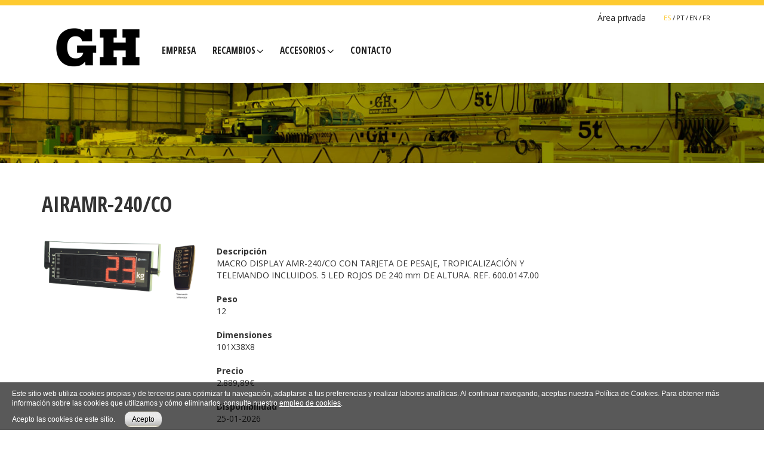

--- FILE ---
content_type: text/html; charset=UTF-8
request_url: https://globalservice.ghcranes.com/detalle?cod_art=AIRAMR-240/CO
body_size: 5458
content:
<!DOCTYPE html>
<html lang="en">
<head>
    <meta charset="utf-8">
    <meta http-equiv="X-UA-Compatible" content="IE=edge">
    <meta name="viewport" content="width=device-width, initial-scale=1">
    <!-- The above 3 meta tags *must* come first in the head; any other head content must come *after* these tags -->
    <meta name="description" content="">
    <meta name="author" content="">

    <title></title>
    <link href="https://fonts.googleapis.com/css?family=Open+Sans:300,400,700,800" rel="stylesheet">
    <link href="https://fonts.googleapis.com/css?family=Open+Sans+Condensed:300,300i,700" rel="stylesheet"> 
    <link rel="stylesheet" href="/css/estilos.css" />
    <link rel="stylesheet" href="/bootstrap/css/bootstrap.min.css" />
    <link rel="stylesheet" href="/bootstrap/css/bootstrap-slider.css" />
    <link rel="stylesheet" href="/css/jumbotron.css" />
    <link rel="stylesheet" href="/css/custom.css" />
    <link rel="stylesheet" href="/css/jqueryui.css" />
    <!--<link rel="stylesheet" href="/css/dataTables.bootstrap.min.css" />-->
    <link rel="stylesheet" href="/css/jquery.dataTables.min.css" />
    <!--<link rel="stylesheet" href="/css/responsive.dataTables.min" />-->
    <!--<link rel="stylesheet" href="/css/responsive.bootstrap.min.css" />-->
    <link rel="stylesheet" href="/css/basicos.css" />
    <link rel="stylesheet" href="/css/style.css" />
    
    
    
    <link rel="icon" type="image/x-icon" href="/favicon.ico" />

    <!-- Bootstrap core JavaScript
    ================================================== -->
    <!-- Placed at the end of the document so the pages load faster -->
    <script src="/js/jquery.min.js"></script>
    <script src="/js/bootstrap.min.js"></script>
    <script src="/js/notify.js"></script>
    <script src="/js/dataTables.js"></script>
    <script src="/js/dataTables.bootstrap.min.js"></script>
    <script src="/js/dataTables.responsive.min.js"></script>
    <!--<script src="/js/responsive.bootstrap.min.js"></script>-->
    <script src="/cookiesPlugin/cookies.js"></script>
    <script src="/js/jqueryui.js"></script>
    <script src="/js/comunes.js"></script>


    	<script>

    function enviarEmail(){
		var ruta=$('#enviar').attr('ruta');
        $('#enviar').val('Enviando...');
        if($('#email').val()!=='' && $('#nombre').val()!==''){
      
     $.ajax({
                       
                    url: ruta,
                    data: {nombre: $('#nombre').val(), empresa: $('#empresa').val(), telefono: $('#tel').val(), email: $('#email').val(), comentario: $('#comentario').val()},
                    type: "POST",

                    success: function(respuesta, status){
                        $('#enviar').val('Enviar');
                        $('#nombre').val('');
                        $('#tel').val('');
                        $('#comentario').val('');
                        $('#email').val('');
                        
    $.notify({
    // options
    icon: 'glyphicon glyphicon-warning-sign',
    title: '',
    message: 'Mensaje enviado correctamente',
    url: 'https://github.com/mouse0270/bootstrap-notify',
    target: '_blank'
},{
    // settings
    element: 'body',
    position: null,
    type: "info",
    allow_dismiss: true,
    newest_on_top: false,
    showProgressbar: false,
    placement: {
        from: "top",
        align: "center"
    },
    offset: 20,
    spacing: 10,
    z_index: 1031,
    delay: 4000,
    timer: 1000,
    url_target: '_blank',
    mouse_over: null,
    animate: {
        enter: 'animated fadeInDown',
        exit: 'animated fadeOutUp'
    },
    onShow: null,
    onShown: null,
    onClose: null,
    onClosed: null,
    icon_type: 'class',
    template: '<div data-notify="container" class="col-xs-11 col-sm-3 alert alert-{0}" role="alert">' +
        '<button type="button" aria-hidden="true" class="close" data-notify="dismiss">×</button>' +
        '<span data-notify="icon"></span> ' +
        '<span data-notify="title">{1}</span> ' +
        '<span data-notify="message">{2}</span>' +
        '<div class="progress" data-notify="progressbar">' +
            '<div class="progress-bar progress-bar-{0}" role="progressbar" aria-valuenow="0" aria-valuemin="0" aria-valuemax="100" style="width: 0%;"></div>' +
        '</div>' +
        '<a href="{3}" target="{4}" data-notify="url"></a>' +
    '</div>' 
});
}
});
}
else{
    $('#enviar').val('Enviar');
    if($('#nombre').val()==''){
    alert("Debe rellenar el nombre y apellidos");
}
else{
    alert("Debe rellenar el email");
}
}
}

</script>
<script type="text/javascript">
    $(document).ready(function(){
        $('#idi'+'es').parent().addClass('active');
        $('#idi2'+'es').parent().addClass('active');
    });

</script>
</head>

<body id="index" class="borderTop9pxyellow">
    <div class="container">
        <nav class="navbar hidden-xs" id="top">
             <div class="container-fluid">
                <div class="collapse navbar-collapse navbar-nopadding marginTop10">
                    <ul class="nav navbar-nav navbar-right" id="language">
                        <li><a id="idies" href="/locale/es">ES</a></li>
                        <li><a id="idipt" href="/locale/pt">PT</a></li>
                        <li><a id="idien" href="/locale/en">EN</a></li>
                        <li><a id="idifr" href="/locale/fr">FR</a></li>
                    </ul>

                    <ul class="nav navbar-nav navbar-right" id="area">
                                                 <li><a href="/login">Área privada</a></li>
                                            </ul>
                </div><!-- /.navbar-collapse -->
              </div><!-- /.container-fluid -->
        </nav>
            <nav class="navbar" id="menu-main">
                <div class="container-fluid">
                    <!-- Brand and toggle get grouped for better mobile display -->
                    <div class="navbar-header">
                    <button type="button" class="navbar-toggle collapsed marginTop20 btn-mobile-menu" data-toggle="collapse" data-target="#main-menu" aria-expanded="false">
                        <span class="visible-xs floatLeft text-uppercase">Menú</span>
                        <span class="floatRight marginLeft5 marginTop5">
                            <span class="icon-bar"></span>
                            <span class="icon-bar"></span>
                            <span class="icon-bar"></span>
                        </span>
                    </button>
                    <a class="navbar-brand" href="/"><img src="/images/GH-global-service.svg" class="img-responsive" /></a>
                </div>

                <!-- Collect the nav links, forms, and other content for toggling -->
                <div class="collapse navbar-collapse" id="main-menu">
                    <ul class="nav navbar-nav">
                        <li><a  href="/empresa">Empresa</a></li>
                                         <li class="dropdown"> 
                                      <a href="/recambios">Recambios<span class="caret"></span></a>
                      <ul class="dropdown-menu">
                                                <li><a href="/recambios?opc=1">Alimentacion electrica</a></li><li><a href="/recambios?opc=2">Componentes</a></li><li><a href="/recambios?opc=3">Sistema elevacion</a></li><li><a href="/recambios?opc=4">Sistema de freno</a></li><li><a href="/recambios?opc=5">Otros sistemas</a></li><li><a href="/recambios?opc=6">Sistema de traslacion - carro, puente y giro</a></li><li><a href="/recambios?opc=7">Varios</a></li>
                                              </ul>
                    </li>
                                         <li class="dropdown"> 
                                      <a href="/accesorios">Accesorios<span class="caret"></span></a>
                      <ul class="dropdown-menu">
                                                <li><a href="/accesorios?opc=1">Estructuras</a></li><li><a href="/accesorios?opc=2">Polipastos</a></li><li><a href="/accesorios?opc=3">Equipos de suspension</a></li><li><a href="/accesorios?opc=4">Eslingas y cadenas</a></li><li><a href="/accesorios?opc=5">Alimentacion electrica</a></li><li><a href="/accesorios?opc=6">Sistemas de seguridad</a></li><li><a href="/accesorios?opc=7">Varios</a></li>
                                              </ul>
                    </li>
                                        <li><a href="/contacto">Contacto</a></li>
                    <li class="dropdown visible-xs">
                      <a href="#" class="dropdown-toggle" data-toggle="dropdown" role="button" aria-haspopup="true" aria-expanded="false">Idiomas <span class="caret"></span></a>
                      <ul class="dropdown-menu">
                        <li><a id="idi2es" href="/locale/es">ES</a></li>
                        <li><a id="idi2pt" href="/locale/pt">PT</a></li>
                        <li><a id="idi2en" href="/locale/en">EN</a></li>
                        <li><a id="idi2fr" href="/locale/fr">FR</a></li>
                    </ul>
                    </li>
                                            <li class="visible-xs"><a href="">Área privada</a></li>
                                      </ul>
                                  </div><!-- /.navbar-collapse -->
              </div><!-- /.container-fluid -->

            </nav>
        </div>


            
    <div class="container-fluid bg-title bg-login marginTop30">
        <div class="container">
            <h1><br />
                <span id="accesorios" class="textSmall50 hidden-xs"></span>
            </h1>
        </div>
    </div>
   
    <div id="content" class="container marginTop30">
            <h2>AIRAMR-240/CO</h2>
            
            <div class="row marginTop30">
                <div class="col-xs-12 col-sm-3 col-md-3 col-lg-3">
    <img src="/imagen_prod/airamr-240-co.jpg" class="img-responsive"></img><br><br>

                </div>
                <div class="col-xs-12 col-sm-6 col-md-6 col-lg-6">
                    <dl>
                        <dt>Descripción</dt>
                        <dd>MACRO DISPLAY AMR-240/CO CON TARJETA DE PESAJE, TROPICALIZACIÓN Y TELEMANDO INCLUIDOS. 5 LED ROJOS DE 240 mm DE ALTURA. REF. 600.0147.00</dd>
                        <dt>Peso</dt>
                        <dd>
                                                    12
                                                </dd>
                        <dt>Dimensiones</dt>
                        <dd>101X38X8</dd>
                        <dt>Precio</dt>
                        <dd>2.889,89€</dd>
                        <dt>Disponibilidad</dt>
                        <dd>25-01-2026</dd>
                        <dt>Descuento</dt>
                        <dd>0%</dd>
                    </dl>
                    <div class="input-group">
                        <span class="input-group-addon" id="basic-addon1"><img src="/images/ico-pdf2.png" /></span>
                        <a target="_blank" href="/imprimir-producto?cod_art=AIRAMR-240/CO" class="btn btn-success btn-lg text-uppercase">Descargar Ficha</a>
                    </div>
                </div>
            </div>
            <div class="marginTop30 borderTop1pxYellow">
                <h3>Documentación</h3>
                <ul class="nav nav-pills nav-stacked nav-download">
                                                    </ul>
            </div>
        </div>
 <div class="container-fluid marginTop30 paddingBottom50 bg-color-grey-light">
            <div class="container">
                <h3>Más Información</h3>
                <input type="hidden" name="cod_art" value="AIRAMR-240/CO" />
                <form>
                    <div class="row">
                        <div class="col-xs-12 col-sm-6 col-md-6 col-lg-6 form-group">
                            <input required="required" type="text" class="form-control" id="nombre" placeholder="Nombre y apellidos *">
                        </div>
                        <div class="col-xs-12 col-sm-6 col-md-6 col-lg-6 form-group">
                            <input type="text" class="form-control" id="empresa" placeholder="Empresa" value="">
                        </div>
                    </div>
                    <div class="row">
                        <div class="col-xs-12 col-sm-4 col-md-4 col-lg-4 form-group">
                            <input type="text" class="form-control" id="provincia" placeholder="Provincia">
                        </div>
                        <div class="col-xs-12 col-sm-4 col-md-4 col-lg-4 form-group">
                            <input type="phone" class="form-control" id="tel" placeholder="Teléfono">
                        </div>
                        <div class="col-xs-12 col-sm-4 col-md-4 col-lg-4 form-group">
                            <input required="required" type="email" class="form-control" id="email" placeholder="E-mail *">
                        </div>
                    </div>
                    <div class="row">
                        <div class="col-xs-12 col-sm-12 col-md-12 col-lg-12 form-group">
                            <textarea class="form-control" id="comentario" placeholder="Comentario" rows="6"></textarea>
                        </div>
                    </div>
                    <div class="row">
                        <div class="col-xs-12 col-sm-12 col-md-12 col-lg-12 checkbox">
                            <label>
                              <input type="checkbox" id="acepto" /> He leído y acepto <a href="/legal">el aviso legal</a> y <a href="/privacidad">la política de privacidad</a>
                            </label>
                        </div>
                    </div>
                    <div class="text-right">
                        <input class="btn btn-paralelogramo floatRight" type="button" value="Enviar" onclick="javascript:enviarEmail()" id="enviar" ruta="/enviar_email?cod_art=AIRAMR-240/CO"class="btn btn-success"></input>
                        
                    </div>
                </form>
            </div>
        </div>


                            <!--
                <div class="container-fluid">
                    <div class="row margin-bottom-md">
                        <div class="col-md-12">
                            <a class="btn btn-default" style="font-size:x-large;width: 100%" href="">Sidebar</a>
                        </div>
                    </div>
                </div>-->
            
        </body>   

     <!-- /container -->

            <footer id="footer" class="container-fluid bg-color-grey">
            <div class="container">
                <div class="row marginTop40 marginBottom40">
                    <div class="col-xs-12 col-sm-3 col-md-3 col-lg-3 hidden-xs">
                        <ul class="nav-footer">
                            <li><a href="/empresa">Empresa</a></li>
                            <!--
                            <li><a href="/empresa">Sobre Nosotros</a></li>
                            <li><a href="/noticias">Actualidad</a></li>
                            -->
                        </ul>
                        <ul class="nav-footer">
                            <li><a href="/contacto">Contacto</a></li>
                        </ul>
                    </div>
                    <div class="col-xs-12 col-sm-3 col-md-3 col-lg-3 hidden-xs">
                        <ul class="nav-footer">
                            <li><a href="/recambios">Recambios</a></li>
                                                            <li><a href="/recambios?opc=1">Alimentacion electrica</a></li><li><a href="/recambios?opc=2">Componentes</a></li><li><a href="/recambios?opc=3">Sistema elevacion</a></li><li><a href="/recambios?opc=4">Sistema de freno</a></li><li><a href="/recambios?opc=5">Otros sistemas</a></li><li><a href="/recambios?opc=6">Sistema de traslacion - carro, puente y giro</a></li><li><a href="/recambios?opc=7">Varios</a></li>
                                                    </ul>
                    </div>
                    <div class="col-xs-12 col-sm-3 col-md-3 col-lg-3 hidden-xs">
                        <ul class="nav-footer">
                            <li><a href="/accesorios">Accesorios</a></li>
                                                            <li><a href="/accesorios?opc=1">Estructuras</a></li><li><a href="/accesorios?opc=2">Polipastos</a></li><li><a href="/accesorios?opc=3">Equipos de suspension</a></li><li><a href="/accesorios?opc=4">Eslingas y cadenas</a></li><li><a href="/accesorios?opc=5">Alimentacion electrica</a></li><li><a href="/accesorios?opc=6">Sistemas de seguridad</a></li><li><a href="/accesorios?opc=7">Varios</a></li>
                                                    </ul>
                    </div>
                    <div class="col-xs-12 col-sm-3 col-md-3 col-lg-3">
                        <address>
                            <strong class="colorWhite">GH Global Service</strong><br />
                            Polígono industrial Las Arenas<br />
                            Calle Arroyo del Culebro Nº 12, nave 1<br />
                            28320<br />
                            Pinto (MADRID)<br />
                        </address>
                        <address>
                            Tel: 91 691 57 40<br />
                            globalservice@ghcranes.com<br />
                        </address>
                    </div>
                </div>
            </div>
        </footer>
        <footer id="footer2" class="container-fluid bg-color-dark-grey">
            <div class="container">
                <div class="row marginTop20 marginBottom20">
                    <div class="col-xs-12 col-sm-6 col-md-6 col-lg-6">
                        <p>© Copyright GH Global Service</p>
                    </div>
                    <div class="col-xs-12 col-sm-6 col-md-6 col-lg-6">
                        <ul class="nav-footer2">
                            <li><a href="/legal">Aviso Legal</a></li>
                            <li><a href="/privacidad">Privacidad</a></li>
                            <li><a href="/cookies">Cookies</a></li>
                        </ul>
                    </div>
                </div>
            </div>
        </footer>

        <div id="modalCarrito" class="modal fade" tabindex="-1" role="dialog" aria-labelledby="myModalLabel">
          <div class="modal-dialog" role="document">
            <div class="modal-content">
              <div class="modal-header">
                <button type="button" class="close" data-dismiss="modal" aria-label="Close">
                    <span aria-hidden="true">&times;</span>
                </button>
                <h4 class="modal-title" id="modalCodigo"></h4>
              </div>
              <div class="modal-body">
                <div class="container-fluid">
                <h5 id="modalDes"></h5>
                <div class="row marginTop10">
                    <div class="col-md-3"><strong>PVP:</strong></div>
                    <div class="col-md-8"><span id="modalPvp"></span></div>
                </div>
                <div class="row marginTop10">
                    <div class="col-md-3"><strong>Cantidad:</strong></div>
                    <div class="col-md-3"><input type="number" id="modalCantidad" value="1" class="form-control" /></div>
                </div>
                <div class="row marginTop10 marginBottom10">
                    <div class="col-md-3"><strong>Nº de Grúa:</strong></div>
                    <div class="col-md-6"><input type="text" id="modalGrua" value="" class="form-control" /></div>
                </div>
                <input type="hidden" id="modalDatos" value="" />
              </div>
              <div class="modal-footer">
              <a class="btn btn-success" id="modalAnadir" style="float: right;" href="javascript:void(0)"> Añadir al carrito</a>
              </div>
          </div>
            </div>
          </div>
        </div>

        <div class="loading" style="display: none;">Loading&#8230;</div>
<script>
(function(i,s,o,g,r,a,m){i['GoogleAnalyticsObject']=r;i[r]=i[r]||function(){
(i[r].q=i[r].q||[]).push(arguments)},i[r].l=1*new Date();a=s.createElement(o),
m=s.getElementsByTagName(o)[0];a.async=1;a.src=g;m.parentNode.insertBefore(a,m)
})(window,document,'script','https://www.google-analytics.com/analytics.js','ga');
ga('create', 'UA-94026320-1', 'auto');
ga('send', 'pageview');
</script>
</body>
</html>

--- FILE ---
content_type: text/html; charset=UTF-8
request_url: https://globalservice.ghcranes.com/cookiesPlugin/cookies.html
body_size: 979
content:
<div id="cookieMessageOuter" style="width:100%">
  <style type="text/css">
    div#cookieMessageContainer{
      font: 12px/16px Helvetica,Arial,Verdana,sans-serif;
      position:fixed;
      z-index:999999;
      bottom:0;
      right:0;
      margin:0 auto;
      padding: 5px;
      clear:both;
    }
    #cookieMessageText p,.accept{font: 12px/16px Helvetica,Arial,Verdana,sans-serif;margin:0;padding:0 0 6px;text-align:left;vertical-align:middle}
    .accept label{vertical-align:middle}
    #cookieMessageContainer table,#cookieMessageContainer tr,#cookieMessageContainer td{margin:0;padding:0;vertical-align:middle;border:0;background:none}
    #cookieMessageAgreementForm{margin:0 0 0 10px}
    #cookieMessageInformationIcon{margin:0 10px 0 0;height:29px}
    #continue_button{vertical-align:middle;cursor:pointer;margin:0 0 0 10px}
    #info_icon{vertical-align:middle;margin:5px 0 0}
    #buttonbarContainer{height:29px;margin:0 0 -10px}
    input#AcceptCookies{margin:0 10px;vertical-align:middle}
    #cookieMessageContainer .cookie_button{background: url(/cookiesPlugin/continue_button.png);text-shadow: #fff 0.1em 0.1em 0.2em; color: #000; padding: 5px 12px; border-radius:10px; float: left;}
    .accept {float: left;padding: 5px 6px 4px 15px;}
  </style>

  <div id="cookieMessageContainer" style="width:100%;background-color:rgba(0,0,0,0.65);color:#fff">
    <table width="100%">
      <tbody>
        <tr>
          <td>
            <div id="cookieMessageText" style="padding:6px 10px 0 15px;">
              <p style="color:#fff!important">
                Este sitio web utiliza cookies propias y de terceros para optimizar tu navegación, adaptarse a tus preferencias y realizar labores analíticas. Al continuar navegando, aceptas nuestra Política de Cookies. Para obtener más información sobre las cookies que utilizamos y cómo eliminarlos, consulte nuestro
                <a id="cookieMessageDetailsLink" href="/cookies" title="Visita nuestra página de la política de privacidad" style="color:#fff!important; text-decoration: underline;" target="_blank">empleo de cookies</a>.
              </p>
            </div>
          </td>
        </tr>
        <tr>
          <td>
            <span class="accept">
              <span class="cookieMessageText" style="color:#fff!important;">Acepto las cookies de este sitio.</span>
            </span>
            <div id="continue_button" class="cookie_button" onclick="setCookie('cookieAcceptanceCookie','accepted',9999);">
              Acepto
            </div>
          </td>
        </tr>
      </tbody>
    </table>
  </div>
</div>


--- FILE ---
content_type: text/css
request_url: https://globalservice.ghcranes.com/css/estilos.css
body_size: -76
content:
#menuIzq{
    width: 40%;
    float: left;	
}


--- FILE ---
content_type: text/css
request_url: https://globalservice.ghcranes.com/css/jumbotron.css
body_size: 7
content:
/* Move down content because we have a fixed navbar that is 50px tall */
body {
  padding-top: 50px;
  padding-bottom: 20px;
}


--- FILE ---
content_type: text/css
request_url: https://globalservice.ghcranes.com/css/custom.css
body_size: 259
content:
.rounded-box {
    padding: 19px;
    background-color: white;
    border: 1px solid #DDD;
    -webkit-border-radius: 4px;
    -moz-border-radius: 4px;
    border-radius: 4px;
}

.margin-bottom-xs {
    margin-bottom: 5px;
}
.margin-bottom-sm {
    margin-bottom: 10px;
}
.margin-bottom-md {
    margin-bottom: 15px;
}
.margin-bottom-lg {
    margin-bottom: 30px;
}

--- FILE ---
content_type: text/css
request_url: https://globalservice.ghcranes.com/css/basicos.css
body_size: 5770
content:
/* 
    Document   : basicos
    Created on : 05-ene-2012, 16:22:20
    Author     : emma
    Description:
        Purpose of the stylesheet follows.
*/

/* 
   TODO customize this sample style
   Syntax recommendation http://www.w3.org/TR/REC-CSS2/
*/


/* ************* COMUNES BASICOS ******************************* */
 .vacio,.clearBoth,.clear_both,.clear-both{clear:both;}
 .girar45{
    transform: rotate(45deg);
    -webkit-transform: rotate(45deg);
    -moz-transform: rotate(45deg);
    -o-transform: rotate(45deg);
}

/* ************* ALINEAMIENTOS     ************** */
.center, .centrar {margin:0 auto; text-align: center!important;}
.textRight,.textAlignRight{text-align: right!important;}
.textLeft,.textAlignLeft{text-align: left!important;}
.textAlignCenter, .textCenter{text-align: center!important;}
.verticalTop{vertical-align: top!important;}
.verticalCenter{vertical-align: middle!important;}
/* ************* PADIDNGS     ************** */
.padding5{padding:5px;}.padding10{padding:10px;}.padding20{padding:20px;}.padding30{padding:30px;}.padding40{padding:40px;}.padding50{padding:50px;}.padding60{padding:60px;}.padding70{padding:70px;}.padding80{padding:80px;}.padding90{padding:90px;}.padding100{padding:100px;}


/* ************* MARGENES     ************** */

.margin0{margin:0;}.marginTop0{margin-top:0!important; }.marginBottom0{margin-bottom:0;}.marginLeft0{margin-left:0;}.marginRight0{margin-right:0;}


.marginTop5{margin-top:5px;}.marginTop10{margin-top:10px;}.marginTop20{margin-top:20px;}.marginTop30{margin-top:30px;}.marginTop40{margin-top:40px;}.marginTop50{margin-top:50px;}.marginTop60{margin-top:60px;}.marginTop70{margin-top:70px;}.marginTop80{margin-top:80px;}.marginTop90{margin-top:90px;}.marginTop100{margin-top:100px;}.marginTop110{margin-top:110px;}.marginTop120{margin-top:120px;}.marginTop130{margin-top:130px;}.marginTop140{margin-top:140px;}.marginTop150{margin-top:150px;}.marginTop160{margin-top:160px;}.marginTop170{margin-top:170px;}.marginTop180{margin-top:180px;}.marginTop190{margin-top:190px;}.marginTop200{margin-top:200px;}

.marginTopMinus5{margin-top:-5px;}.marginTopMinus10{margin-top:-10px;}.marginTopMinus20{margin-top:-20px;}.marginTopMinus30{margin-top:-30px;}.marginTopMinus40{margin-top:-40px;}.marginTopMinus50{margin-top:-50px;}

.marginBottom5{margin-bottom:5px;}.marginBottom10{margin-bottom:10px;}.marginBottom20{margin-bottom:20px;}.marginBottom30{margin-bottom:30px;}.marginBottom40{margin-bottom:40px;}.marginBottom50{margin-bottom:50px;}.marginBottom60{margin-bottom:60px;}.marginBottom70{margin-bottom:70px;}.marginBottom80{margin-bottom:80px;}.marginBottom90{margin-bottom:90px;}.marginBottom100{margin-bottom:100px;}.marginBottom110{margin-bottom:110px;}.marginBottom120{margin-bottom:120px;}.marginBottom130{margin-bottom:130px;}.marginBottom140{margin-bottom:140px;}.marginBottom150{margin-bottom:150px;}.marginBottom160{margin-bottom:160px;}.marginBottom170{margin-bottom:170px;}.marginBottom180{margin-bottom:180px;}.marginBottom190{margin-bottom:190px;}.marginBottom200{margin-bottom:200px;}

.marginLeft5{margin-left:5px;}.marginLeft10{margin-left:10px;}.marginLeft15{margin-left:15px;}.marginLeft20{margin-left:20px;}.marginLeft30{margin-left:30px;}.marginLeft40{margin-left:40px;}.marginLeft50{margin-left:50px;}.marginLeft60{margin-left:60px;}.marginLeft70{margin-left:70px;}.marginLeft80{margin-left:80px;}.marginLeft90{margin-left:90px;}.marginLeft100{margin-left:100px;}.marginLeft110{margin-left:110px;}.marginLeft120{margin-left:120px;}.marginLeft130{margin-left:130px;}.marginLeft140{margin-left:140px;}.marginLeft150{margin-left:150px;}.marginLeft160{margin-left:160px;}.marginLeft170{margin-left:170px;}.marginLeft180{margin-left:180px;}.marginLeft190{margin-left:190px;}.marginLeft200{margin-left:200px;}
.marginLeft45{margin-left:45px;}

.marginRight5{margin-right:5px;}.marginRight10{margin-right:10px;}.marginRight20{margin-right:20px;}.marginRight30{margin-right:30px;}.marginRight40{margin-right:40px;}.marginRight50{margin-right:50px;}.marginRight60{margin-right:60px;}.marginRight70{margin-right:70px;}.marginRight80{margin-right:80px;}.marginRight90{margin-right:90px;}.marginRight100{margin-right:100px;}.marginRight110{margin-right:110px;}.marginRight120{margin-right:120px;}.marginRight130{margin-right:130px;}.marginRight140{margin-right:140px;}.marginRight150{margin-right:150px;}.marginRight160{margin-right:160px;}.marginRight170{margin-right:170px;}.marginRight180{margin-right:180px;}.marginRight190{margin-right:190px;}.marginRight200{margin-right:200px;}

/* ************* MARGENES NEGATIVOS    ************** */

.marginTop-5{margin-top:-5px;}.marginTop-10{margin-top:-10px;}.marginTop-20{margin-top:-20px;}.marginTop-30{margin-top:-30px;}.marginTop-40{margin-top:-40px;}.marginTop-50{margin-top:-50px;}.marginTop-60{margin-top:-60px;}.marginTop-70{margin-top:-70px;}.marginTop-80{margin-top:-80px;}.marginTop-90{margin-top:-90px;}.marginTop-100{margin-top:-100px;}.marginTop-110{margin-top:-110px;}.marginTop-120{margin-top:-120px;}.marginTop-130{margin-top:-130px;}.marginTop-140{margin-top:-140px;}.marginTop-150{margin-top:-150px;}.marginTop-160{margin-top:-160px;}.marginTop-170{margin-top:-170px;}.marginTop-180{margin-top:-180px;}.marginTop-190{margin-top:-190px;}.marginTop-200{margin-top:-200px;}

.marginBottom-5{margin-bottom:-5px;}.marginBottom-10{margin-bottom:-10px;}.marginBottom-20{margin-bottom:-20px;}.marginBottom-30{margin-bottom:-30px;}.marginBottom-40{margin-bottom:-40px;}.marginBottom-50{margin-bottom:-50px;}.marginBottom-60{margin-bottom:-60px;}.marginBottom-70{margin-bottom:-70px;}.marginBottom-80{margin-bottom:-80px;}.marginBottom-90{margin-bottom:-90px;}.marginBottom-100{margin-bottom:-100px;}.marginBottom-110{margin-bottom:-110px;}.marginBottom-120{margin-bottom:-120px;}.marginBottom-130{margin-bottom:-130px;}.marginBottom-140{margin-bottom:-140px;}.marginBottom-150{margin-bottom:-150px;}.marginBottom-160{margin-bottom:-160px;}.marginBottom-170{margin-bottom:-170px;}.marginBottom-180{margin-bottom:-180px;}.marginBottom-190{margin-bottom:-190px;}.marginBottom-200{margin-bottom:-200px;}

.marginLeftAuto{margin-left:auto;}.marginLeft-5{margin-left:-5px;}.marginLeft-10{margin-left:-10px;}.marginLeft-20{margin-left:-20px;}.marginLeft-30{margin-left:-30px;}.marginLeft-40{margin-left:-40px;}.marginLeft-50{margin-left:-50px;}.marginLeft-60{margin-left:-60px;}.marginLeft-70{margin-left:-70px;}.marginLeft-80{margin-left:-80px;}.marginLeft-90{margin-left:-90px;}.marginLeft-100{margin-left:-100px;}.marginLeft-110{margin-left:-110px;}.marginLeft-120{margin-left:-120px;}.marginLeft-130{margin-left:-130px;}.marginLeft-140{margin-left:-140px;}.marginLeft-150{margin-left:-150px;}.marginLeft-160{margin-left:-160px;}.marginLeft-170{margin-left:-170px;}.marginLeft-180{margin-left:-180px;}.marginLeft-190{margin-left:-190px;}.marginLeft-200{margin-left:-200px;}


.marginRightAuto{margin-right:auto;}.marginRight-5{margin-right:-5px;}.marginRight-10{margin-right:-10px;}.marginRight-20{margin-right:-20px;}.marginRight-30{margin-right:-30px;}.marginRight-40{margin-right:-40px;}.marginRight-50{margin-right:-50px;}.marginRight-60{margin-right:-60px;}.marginRight-70{margin-right:-70px;}.marginRight-80{margin-right:-80px;}.marginRight-90{margin-right:-90px;}.marginRight-100{margin-right:-100px;}.marginRight-110{margin-right:-110px;}.marginRight-120{margin-right:-120px;}.marginRight-130{margin-right:-130px;}.marginRight-140{margin-right:-140px;}.marginRight-150{margin-right:-150px;}.marginRight-160{margin-right:-160px;}.marginRight-170{margin-right:-170px;}.marginRight-180{margin-right:-180px;}.marginRight-190{margin-right:-190px;}.marginRight-200{margin-right:-200px;}


/* ****************************** PADDINGS ******************************************************* */

.padding0{padding:0}.paddingTop0{padding-top:0;}.paddingbottom0{padding-bottom:0;}.paddingLeft0{padding-left:0;}.paddingRight0{padding-right:0;}


.paddingTop5{padding-top:5px;}.paddingTop10{padding-top:10px;}.paddingTop15{padding-top:15px;}.paddingTop20{padding-top:20px;}.paddingTop30{padding-top:30px;}.paddingTop40{padding-top:40px;}.paddingTop50{padding-top:50px;}.paddingTop60{padding-top:60px;}.paddingTop70{padding-top:70px;}.paddingTop80{padding-top:80px;}.paddingTop90{padding-top:90px;}.paddingTop100{padding-top:100px;}.paddingTop110{padding-top:110px;}.paddingTop120{padding-top:120px;}.paddingTop130{padding-top:130px;}.paddingTop140{padding-top:140px;}.paddingTop150{padding-top:150px;}.paddingTop160{padding-top:160px;}.paddingTop170{padding-top:170px;}.paddingTop180{padding-top:180px;}.paddingTop190{padding-top:190px;}.paddingTop200{padding-top:200px;}

.paddingBottom5{padding-bottom:5px;}.paddingBottom10{padding-bottom:10px;}.paddingBottom15{padding-bottom:15px;}.paddingBottom20{padding-bottom:20px;}.paddingBottom30{padding-bottom:30px;}.paddingBottom40{padding-bottom:40px;}.paddingBottom50{padding-bottom:50px;}.paddingBottom60{padding-bottom:60px;}.paddingBottom70{padding-bottom:70px;}.paddingBottom80{padding-bottom:80px;}.paddingBottom90{padding-bottom:90px;}.paddingBottom100{padding-bottom:100px;}.paddingBottom110{padding-bottom:110px;}.paddingBottom120{padding-bottom:120px;}.paddingBottom130{padding-bottom:130px;}.paddingBottom140{padding-bottom:140px;}.paddingBottom150{padding-bottom:150px;}.paddingBottom160{padding-bottom:160px;}.paddingBottom170{padding-bottom:170px;}.paddingBottom180{padding-bottom:180px;}.paddingBottom190{padding-bottom:190px;}.paddingBottom200{padding-bottom:200px;}

.paddingLeft5{padding-left:5px;}.paddingLeft10{padding-left:10px;}.paddingLeft20{padding-left:20px;}.paddingLeft30{padding-left:30px;}.paddingLeft40{padding-left:40px;}.paddingLeft50{padding-left:50px;}.paddingLeft60{padding-left:60px;}.paddingLeft70{padding-left:70px;}.paddingLeft80{padding-left:80px;}.paddingLeft90{padding-left:90px;}.paddingLeft100{padding-left:100px;}.paddingLeft110{padding-left:110px;}.paddingLeft120{padding-left:120px;}.paddingLeft130{padding-left:130px;}.paddingLeft140{padding-left:140px;}.paddingLeft150{padding-left:150px;}.paddingLeft160{padding-left:160px;}.paddingLeft170{padding-left:170px;}.paddingLeft180{padding-left:180px;}.paddingLeft190{padding-left:190px;}.paddingLeft200{padding-left:200px;}


.paddingRight5{padding-right:5px;}.paddingRight10{padding-right:10px;}.paddingRight20{padding-right:20px;}.paddingRight30{padding-right:30px;}.paddingRight40{padding-right:40px;}.paddingRight50{padding-right:50px;}.paddingRight60{padding-right:60px;}.paddingRight70{padding-right:70px;}.paddingRight80{padding-right:80px;}.paddingRight90{padding-right:90px;}.paddingRight100{padding-right:100px;}.paddingRight110{padding-right:110px;}.paddingRight120{padding-right:120px;}.paddingRight130{padding-right:130px;}.paddingRight140{padding-right:140px;}.paddingRight150{padding-right:150px;}.paddingRight160{padding-right:160px;}.paddingRight170{padding-right:170px;}.paddingRight180{padding-right:180px;}.paddingRight190{padding-right:190px;}.paddingRight200{padding-right:200px;}



/* ************* TEXTOS     ************** */

.textColorWhite{color:white!important;}
.textColorBlack{color:black;}
.textColorRed{color:#D51920!important;}



.textBig110{font-size: 110%;}.textBig120{font-size: 120%;}.textBig130{font-size: 130%;}.textBig140{font-size: 140%;}.textBig150{font-size: 150%;}.textBig160{font-size: 160%;}.textBig170{font-size: 170%;}.textBig180{font-size: 180%;}.textBig190{font-size: 190%;}
.textBig200{font-size: 200%;}.textBig210{font-size: 210%;}.textBig220{font-size: 220%;}.textBig230{font-size: 230%;}.textBig240{font-size: 240%;}.textBig250{font-size: 250%;}.textBig260{font-size: 260%;}.textBig270{font-size: 270%;}.textBig280{font-size: 280%;}.textBig290{font-size: 290%;}

.textBig300{font-size: 300%;}.textBig310{font-size: 310%;}.textBig320{font-size: 320%;}.textBig330{font-size: 330%;}.textBig340{font-size: 340%;}.textBig350{font-size: 350%;}.textBig360{font-size: 360%;}.textBig370{font-size: 370%;}.textBig380{font-size: 380%;}.textBig390{font-size: 390%;}

.textSmall1{font-size: 1%;}.textSmall5{font-size: 5%;}.textSmall10{font-size: 10%;}.textSmall15{font-size: 15%;}.textSmall30{font-size: 30%;}.textSmall40{font-size: 40%;}.textSmall50{font-size: 50%;}.textSmall60{font-size: 60%;}.textSmall70{font-size: 70%;}.textSmall80{font-size: 80%;}.textSmall90{font-size: 90%;}

/* ********************      ANCHOS Px  *********************/
.widthPx5{width:5px;}.widthPx10{width:10px;}.widthPx15{width:15px;}.widthPx20{width:20px;}.widthPx25{width:25px;}.widthPx30{width:30px;}.widthPx35{width:35px;}.widthPx40{width:40px;}.widthPx45{width:45px;}.widthPx50{width:50px;}.widthPx55{width:55px;}.widthPx60{width:60px;}.widthPx65{width:65px;}.widthPx70{width:70px;}.widthPx75{width:75px;}.widthPx80{width:80px;}.widthPx85{width:85px;}.widthPx90{width:90px;}.widthPx95{width:95px;}.widthPx100{width:100px;}

.widthPx105{width:105px;}.widthPx110{width:110px;}.widthPx115{width:115px;}.widthPx120{width:120px;}.widthPx125{width:125px;}.widthPx130{width:130px;}.widthPx135{width:135px;}.widthPx140{width:140px;}.widthPx145{width:145px;}.widthPx150{width:150px;}.widthPx155{width:155px;}.widthPx160{width:160px;}.widthPx165{width:165px;}.widthPx170{width:170px;}.widthPx175{width:175px;}.widthPx180{width:180px;}.widthPx185{width:185px;}.widthPx190{width:190px;}.widthPx195{width:195px;}.widthPx200{width:200px;}

.widthPx205{width:205px;}.widthPx210{width:210px;}.widthPx215{width:215px;}.widthPx220{width:220px;}.widthPx225{width:225px;}.widthPx230{width:230px;}.widthPx235{width:235px;}.widthPx240{width:240px;}.widthPx245{width:245px;}.widthPx250{width:250px;}.widthPx255{width:255px;}.widthPx260{width:260px;}.widthPx265{width:265px;}.widthPx270{width:270px;}.widthPx275{width:275px;}.widthPx280{width:280px;}.widthPx285{width:285px;}.widthPx290{width:290px;}.widthPx295{width:295px;}.widthPx300{width:300px;}

.widthPx305{width:305px;}.widthPx310{width:310px;}.widthPx315{width:315px;}.widthPx320{width:320px;}.widthPx325{width:325px;}.widthPx330{width:330px;}.widthPx335{width:335px;}.widthPx340{width:340px;}.widthPx345{width:345px;}.widthPx350{width:350px;}.widthPx355{width:355px;}.widthPx360{width:360px;}.widthPx365{width:365px;}.widthPx370{width:370px;}.widthPx375{width:375px;}.widthPx380{width:380px;}.widthPx385{width:385px;}.widthPx390{width:390px;}.widthPx395{width:395px;}.widthPx400{width:400px;}

.widthPx405{width:405px;}.widthPx410{width:410px;}.widthPx415{width:415px;}.widthPx420{width:420px;}.widthPx425{width:425px;}.widthPx430{width:430px;}.widthPx435{width:435px;}.widthPx440{width:440px;}.widthPx445{width:445px;}.widthPx450{width:450px;}.widthPx455{width:455px;}.widthPx460{width:460px;}.widthPx465{width:465px;}.widthPx470{width:470px;}.widthPx475{width:475px;}.widthPx480{width:480px;}.widthPx485{width:485px;}.widthPx490{width:490px;}.widthPx495{width:495px;}.widthPx500{width:500px;}

.widthPx505{width:505px;}.widthPx510{width:510px;}.widthPx515{width:515px;}.widthPx520{width:520px;}.widthPx525{width:525px;}.widthPx530{width:530px;}.widthPx535{width:535px;}.widthPx540{width:540px;}.widthPx545{width:545px;}.widthPx550{width:550px;}.widthPx555{width:555px;}.widthPx560{width:560px;}.widthPx565{width:565px;}.widthPx570{width:570px;}.widthPx575{width:575px;}.widthPx580{width:580px;}.widthPx585{width:585px;}.widthPx590{width:590px;}.widthPx595{width:595px;}.widthPx600{width:600px;}

/***************************************************************************/
/* ********************      ANCHOS %  *********************/
.width5{width:5%;}.width10{width:10%;}.width15{width:15%;}.width20{width:20%;}.width25{width:25%;}.width30{width:30%;}.width35{width:35%;}.width40{width:40%;}.width45{width:45%;}.width50{width:50%;}.width55{width:55%;}.width60{width:60%;}.width65{width:65%;}.width70{width:70%;}.width75{width:75%;}.width80{width:80%;}.width85{width:85%;}.width90{width:90%;}.width95{width:95%;}.width100{width:100%;}

.width105{width:105%;}.width110{width:110%;}.width115{width:115%;}.width120{width:120%;}.width125{width:125%;}.width130{width:130%;}.width135{width:135%;}.width140{width:140%;}.width145{width:145%;}.width150{width:150%;}.width155{width:155%;}.width160{width:160%;}.width165{width:165%;}.width170{width:170%;}.width175{width:175%;}.width180{width:180%;}.width185{width:185%;}.width190{width:190%;}.width195{width:195%;}.width200{width:200%;}

/***************************************************************************/
/* ********************      ANCHOS MAXIMOS Px  *********************/
.maxWidthPx5{max-width:5px;}.maxWidthPx10{max-width:10px;}.maxWidthPx15{max-width:15px;}.maxWidthPx20{max-width:20px;}.maxWidthPx25{max-width:25px;}.maxWidthPx30{max-width:30px;}.maxWidthPx35{max-width:35px;}.maxWidthPx40{max-width:40px;}.maxWidthPx45{max-width:45px;}.maxWidthPx50{max-width:50px;}.maxWidthPx55{max-width:55px;}.maxWidthPx60{max-width:60px;}.maxWidthPx65{max-width:65px;}.maxWidthPx70{max-width:70px;}.maxWidthPx75{max-width:75px;}.maxWidthPx80{max-width:80px;}.maxWidthPx85{max-width:85px;}.maxWidthPx90{max-width:90px;}.maxWidthPx95{max-width:95px;}.maxWidthPx100{max-width:100px;}

.maxWidthPx105{max-width:105px;}.maxWidthPx110{max-width:110px;}.maxWidthPx115{max-width:115px;}.maxWidthPx120{max-width:120px;}.maxWidthPx125{max-width:125px;}.maxWidthPx130{max-width:130px;}.maxWidthPx135{max-width:135px;}.maxWidthPx140{max-width:140px;}.maxWidthPx145{max-width:145px;}.maxWidthPx150{max-width:150px;}.maxWidthPx155{max-width:155px;}.maxWidthPx160{max-width:160px;}.maxWidthPx165{max-width:165px;}.maxWidthPx170{max-width:170px;}.maxWidthPx175{max-width:175px;}.maxWidthPx180{max-width:180px;}.maxWidthPx185{max-width:185px;}.maxWidthPx190{max-width:190px;}.maxWidthPx195{max-width:195px;}.maxWidthPx200{max-width:200px;}

/***************************************************************************/
/* ********************      ANCHOS MAXIMOS %  *********************/
.maxWidth5{max-width:5%;}.maxWidth10{max-width:10%;}.maxWidth15{max-width:15%;}.maxWidth20{max-width:20%;}.maxWidth25{max-width:25%;}.maxWidth30{max-width:30%;}.maxWidth35{max-width:35%;}.maxWidth40{max-width:40%;}.maxWidth45{max-width:45%;}.maxWidth50{max-width:50%;}.maxWidth55{max-width:55%;}.maxWidth60{max-width:60%;}.maxWidth65{max-width:65%;}.maxWidth66{max-width:66%;}.maxWidth70{max-width:70%;}.maxWidth75{max-width:75%;}.maxWidth80{max-width:80%;}.maxWidth85{max-width:85%;}.maxWidth90{max-width:90%;}.maxWidth95{max-width:95%;}.maxWidth100{max-width:100%;}

.maxWidth105{max-width:105%;}.maxWidth110{max-width:110%;}.maxWidth115{max-width:115%;}.maxWidth120{max-width:120%;}.maxWidth125{max-width:125%;}.maxWidth130{max-width:130%;}.maxWidth135{max-width:135%;}.maxWidth140{max-width:140%;}.maxWidth145{max-width:145%;}.maxWidth150{max-width:150%;}.maxWidth155{max-width:155%;}.maxWidth160{max-width:160%;}.maxWidth165{max-width:165%;}.maxWidth170{max-width:170%;}.maxWidth175{max-width:175%;}.maxWidth180{max-width:180%;}.maxWidth185{max-width:185%;}.maxWidth190{max-width:190%;}.maxWidth195{max-width:195%;}.maxWidth200{max-width:200%;}

/***************************************************************************/
/* ********************      ALTOS  Px*********************/
.heightPx5{height:5px;}.heightPx10{height:10px;}.heightPx15{height:15px;}.heightPx20{height:20px;}.heightPx25{height:25px;}.heightPx30{height:30px;}.heightPx35{height:35px;}.heightPx40{height:40px;}.heightPx45{height:45px;}.heightPx50{height:50px;}.heightPx55{height:55px;}.heightPx60{height:60px;}.heightPx65{height:65px;}.heightPx70{height:70px;}.heightPx75{height:75px;}.heightPx80{height:80px;}.heightPx85{height:85px;}.heightPx90{height:90px;}.heightPx95{height:95px;}.heightPx100{height:100px;}

.heightPx105{height:105px;}.heightPx110{height:110px;}.heightPx115{height:115px;}.heightPx120{height:120px;}.heightPx125{height:125px;}.heightPx130{height:130px;}.heightPx135{height:135px;}.heightPx140{height:140px;}.heightPx145{height:145px;}.heightPx150{height:150px;}.heightPx155{height:155px;}.heightPx160{height:160px;}.heightPx165{height:165px;}.heightPx170{height:170px;}.heightPx175{height:175px;}.heightPx180{height:180px;}.heightPx185{height:185px;}.heightPx190{height:190px;}.heightPx195{height:195px;}.heightPx200{height:200px;}
/* ********************   //  *********************/

/* ********************      ALTOS  %*********************/
.height5{height:5%;}.height10{height:10%;}.height15{height:15%;}.height20{height:20%;}.height25{height:25%;}.height30{height:30%;}.height35{height:35%;}.height40{height:40%;}.height45{height:45%;}.height50{height:50%;}.height55{height:55%;}.height60{height:60%;}.height65{height:65%;}.height70{height:70%;}.height75{height:75%;}.height80{height:80%;}.height85{height:85%;}.height90{height:90%;}.height95{height:95%;}.height100{height:100%;}

.height105{height:105%;}.height110{height:110%;}.height115{height:115%;}.height120{height:120%;}.height125{height:125%;}.height130{height:130%;}.height135{height:135%;}.height140{height:140%;}.height145{height:145%;}.height150{height:150%;}.height155{height:155%;}.height160{height:160%;}.height165{height:165%;}.height170{height:170%;}.height175{height:175%;}.height180{height:180%;}.height185{height:185%;}.height190{height:190%;}.height195{height:195%;}.height200{height:200%;}



.errorPersonalizado404 img, .errorPersonalizado500 img{text-align: center;width: 443px; height: 580px; margin: 0 0 0 280px; }
.errorPersonalizado404:hover, .errorPersonalizado500:hover{opacity:0.8}

.float-left,.floatLeft,.float_left{
    float: left;
}
.float-right,.floatRight,.float_right{
    float: right;
}

.inline{
    display: inline-block;
}

.displaynone{
    display: none!important;
}
.displayblock{
    display: block!important;
}

.rojo, .rojo a, .table a.rojo{
    color: #E75C58;
}
.verde, .verde a, .table verde{
    color: #51a351;
}

.widthAuto{
    width: auto;
}

.borderRed{bolder:1px solid red;}
.cursiva{font-style: italic;}
.cursor_normal{
  cursor: default;
}
.bgColorGris{
  background-color: whitesmoke;
}
.bgColorGris2{
  background-color: #DDD!important;
}
.width12y5{
  width: 12.5%;
}
.positionAbsolute{
  position: absolute;
}
.positionRelative{
  position: relative;
}
.maxHeightPx200{
  max-height: 200px;
}
.maxHeightPx100{
  max-height: 100px;
}
.bold{
    font-weight: bold;
}
.bgColorRed{
  background-color: #ee8c8c!important;
}

/* Absolute Center Spinner */
.loading {
  position: fixed;
  z-index: 9999;
  height: 2em;
  width: 2em;
  overflow: show;
  margin: auto;
  top: 0;
  left: 0;
  bottom: 0;
  right: 0;
}

/* Transparent Overlay */
.loading:before {
  content: '';
  display: block;
  position: fixed;
  top: 0;
  left: 0;
  width: 100%;
  height: 100%;
    background: radial-gradient(rgba(20, 20, 20,.8), rgba(0, 0, 0, .8));

  background: -webkit-radial-gradient(rgba(20, 20, 20,.8), rgba(0, 0, 0,.8));
}

/* :not(:required) hides these rules from IE9 and below */
.loading:not(:required) {
  /* hide "loading..." text */
  font: 0/0 a;
  color: transparent;
  text-shadow: none;
  background-color: transparent;
  border: 0;
}

.loading:not(:required):after {
  content: '';
  display: block;
  font-size: 10px;
  width: 1em;
  height: 1em;
  margin-top: -0.5em;
  -webkit-animation: spinner 150ms infinite linear;
  -moz-animation: spinner 150ms infinite linear;
  -ms-animation: spinner 150ms infinite linear;
  -o-animation: spinner 150ms infinite linear;
  animation: spinner 150ms infinite linear;
  border-radius: 0.5em;
  -webkit-box-shadow: rgba(255,255,255, 0.75) 1.5em 0 0 0, rgba(255,255,255, 0.75) 1.1em 1.1em 0 0, rgba(255,255,255, 0.75) 0 1.5em 0 0, rgba(255,255,255, 0.75) -1.1em 1.1em 0 0, rgba(255,255,255, 0.75) -1.5em 0 0 0, rgba(255,255,255, 0.75) -1.1em -1.1em 0 0, rgba(255,255,255, 0.75) 0 -1.5em 0 0, rgba(255,255,255, 0.75) 1.1em -1.1em 0 0;
box-shadow: rgba(255,255,255, 0.75) 1.5em 0 0 0, rgba(255,255,255, 0.75) 1.1em 1.1em 0 0, rgba(255,255,255, 0.75) 0 1.5em 0 0, rgba(255,255,255, 0.75) -1.1em 1.1em 0 0, rgba(255,255,255, 0.75) -1.5em 0 0 0, rgba(255,255,255, 0.75) -1.1em -1.1em 0 0, rgba(255,255,255, 0.75) 0 -1.5em 0 0, rgba(255,255,255, 0.75) 1.1em -1.1em 0 0;
}

/* Animation */

@-webkit-keyframes spinner {
  0% {
    -webkit-transform: rotate(0deg);
    -moz-transform: rotate(0deg);
    -ms-transform: rotate(0deg);
    -o-transform: rotate(0deg);
    transform: rotate(0deg);
  }
  100% {
    -webkit-transform: rotate(360deg);
    -moz-transform: rotate(360deg);
    -ms-transform: rotate(360deg);
    -o-transform: rotate(360deg);
    transform: rotate(360deg);
  }
}
@-moz-keyframes spinner {
  0% {
    -webkit-transform: rotate(0deg);
    -moz-transform: rotate(0deg);
    -ms-transform: rotate(0deg);
    -o-transform: rotate(0deg);
    transform: rotate(0deg);
  }
  100% {
    -webkit-transform: rotate(360deg);
    -moz-transform: rotate(360deg);
    -ms-transform: rotate(360deg);
    -o-transform: rotate(360deg);
    transform: rotate(360deg);
  }
}
@-o-keyframes spinner {
  0% {
    -webkit-transform: rotate(0deg);
    -moz-transform: rotate(0deg);
    -ms-transform: rotate(0deg);
    -o-transform: rotate(0deg);
    transform: rotate(0deg);
  }
  100% {
    -webkit-transform: rotate(360deg);
    -moz-transform: rotate(360deg);
    -ms-transform: rotate(360deg);
    -o-transform: rotate(360deg);
    transform: rotate(360deg);
  }
}
@keyframes spinner {
  0% {
    -webkit-transform: rotate(0deg);
    -moz-transform: rotate(0deg);
    -ms-transform: rotate(0deg);
    -o-transform: rotate(0deg);
    transform: rotate(0deg);
  }
  100% {
    -webkit-transform: rotate(360deg);
    -moz-transform: rotate(360deg);
    -ms-transform: rotate(360deg);
    -o-transform: rotate(360deg);
    transform: rotate(360deg);
  }
}

--- FILE ---
content_type: text/css
request_url: https://globalservice.ghcranes.com/css/style.css
body_size: 5429
content:
/***************************************
****   GENERAL     ***
****************************************/
body{
	font-family: 'Open Sans', sans-serif;
	/*por tema de jumbotron.css*/
	padding-top:0;
	padding-bottom:0;
	/**/
}
a{
	color: #222222;
}
h1{
	font-weight:bold;
	font-size: 3.5em;
	font-family: 'Open Sans Condensed', sans-serif;
}
h2{
	font-weight:bold;
	font-size: 2.5em;
	font-family: 'Open Sans Condensed', sans-serif;
}
h3{
	font-weight:bold;
	text-transform:uppercase;
	font-size: 1.8em;
	font-family: 'Open Sans Condensed', sans-serif;
}
/***************************************
****   OTRAS CLASES     ***
****************************************/
.borderTop9pxyellow{
	border-top:9px solid #feca30;
}
.borderTop2pxYellow{
	border-top:2px solid #feca30;
}
.borderTop1pxYellow{
	border-top:1px solid #feca30;
}
.borderBottom1pxGrey{
	border-bottom:1px solid #cccccc;
}

.img-responsive {
    display: block;
    max-width: 100%;
    width: 100%;
    height: auto;
}
.colorBlack{
	color:#000000;
}
.colorWhite, .colorWhite a{
	color:#ffffff;
}
.colorGrey{
	color:#a3a3a3;
}
.title{
	font-weight:600;
	font-family: 'Open Sans Condensed', sans-serif;
	font-size:1.8em;
}
.yellowline:after{
	content: "";
	display:block;
	height:50px;
	width:1px;
	border:1px solid #ffdc2d;
	margin-left:auto;
	margin-right:auto;
	z-index:2;
	position:relative;
}
.btn-paralelogramo{
	color: #000000;
	display:table;
	padding:12px;
	text-align:center;
    min-width: 150px;
    width:auto;
     height: 45px; 
	 border: 2px solid #ffdc2d;
     background: #ffdc2d;
     -webkit-transform: skew(-20deg);
     -moz-transform: skew(-20deg);
     -ms-transform: skew(-20deg);
     -o-transform: skew(-20deg);
     transform: skew(-20deg);
}
.btn-paralelogramo:hover{
	color: #000000;
	text-decoration:none;
	border: 2px solid #000000;
}
.btn-paralelogramo-black{
	color: #ffffff;
	display:block;
	padding:8px;
	text-align:center;
     height: 36px; 
	 margin-left:auto;
	 margin-right:auto;
	 border: 2px solid #000000;
     background: #000000;
     -webkit-transform: skew(-20deg);
     -moz-transform: skew(-20deg);
     -ms-transform: skew(-20deg);
     -o-transform: skew(-20deg);
     transform: skew(-20deg);
}
.btn-paralelogramo-black:hover{
	color: #ffdc2d;
	text-decoration:none;
	border: 2px solid #ffdc2d;
}
.bg-color-grey-light{
	background-color: #f4f4f4;
}
.bg-color-grey{
	background-color: #3c3c3c;
	color: #cdcdcd;
}
.bg-color-dark-grey{
	background-color: #222221;
	color: #cdcdcd;
}
.bg-color-yellow{
	background-color: #ffdc2d;
}
/***************************************
****   MENU     ***
****************************************/
.btn-mobile-menu > span:first-child{
	font-weight:bold;
	font-family: 'Open Sans Condensed', sans-serif;
	font-size:1.3em;
}
.navbar-toggle .icon-bar{
	height:4px;
}
.navbar-brand{
	 height:65px;
	 margin-top:-30px;
}
.navbar-default .navbar-toggle .icon-bar, .navbar-toggle .icon-bar{
	background-color: #222222; 
}

/****************************************
*** MENU CON EFECTO HOVER
****************************************/
@media (min-width: 769px) {
	#menu-main #main-menu > .navbar-nav {
		margin-top:15px;
	}
	#menu-main #main-menu > .navbar-nav > li > a{
		text-transform: uppercase;
		font-weight:bold;
		font-family: 'Open Sans Condensed', sans-serif;
		font-size: 1.1em;
		padding:0 14px;
	}
	#menu-main .dropdown-menu:before{
		content: '';
		width:100%;
		height:15px;
		background-image: url('../images/submenu-arrow.gif');
		background-repeat: no-repeat;
		background-position:top center;
		display:block;
		position:absolute;
		margin-top:-30px;
		left:0;
	}
	#menu-main .dropdown-menu{
		margin-left:-35%;
		width:170%;
		margin-top:15px;
		padding: 15px;
	}
	#menu-main .dropdown-menu > li > a{
		line-height:1;
		white-space: inherit;
		padding: 10px;
	}
	#menu-main .caret{
		border:none;
		background: url('../images/down-arrow.png') no-repeat;
		width:11px;
		height:6px;
	}

	#menu-main .sidebar-nav {
		padding: 9px 0;
	}

	#menu-main .dropdown-menu .sub-menu {
		left: 100%;
		position: absolute;
		top: 0;
		visibility: hidden;
		margin-top: -1px;
	}
   .dropdown.active{background-color:#eee}
	#menu-main .dropdown-menu li:hover .sub-menu {
		visibility: visible;
	}

	.dropdown:hover .dropdown-menu {
		display: block;
	}

	.nav-tabs .dropdown-menu, .nav-pills .dropdown-menu, .navbar .dropdown-menu {
		margin-top: 0;
	}

	.navbar .sub-menu:before {
		border-bottom: 7px solid transparent;
		border-left: none;
		border-right: 7px solid rgba(0, 0, 0, 0.2);
		border-top: 7px solid transparent;
		left: -7px;
		top: 10px;
	}
	.navbar .sub-menu:after {
		border-top: 6px solid transparent;
		border-left: none;
		border-right: 6px solid #fff;
		border-bottom: 6px solid transparent;
		left: 10px;
		top: 11px;
		left: -6px;
	}
}
/***************************************
****   MENU SUPERIOR     ***
****************************************/
.navbar{
	margin-bottom:0;
}
.navbar-nopadding .navbar-nav > li > a{
	padding:0;
}
#area{
	margin-right:30px;
}
#language{
	font-size:0.8em;
}
#language > li.active > a{
	color: #feca30;
}
#language > li > a:after{
	content: "/";
	padding: 0 2px;
	color: #222222;
}
#language > li > a:after{
	content: "/";
	padding: 0 2px;
}
#language > li:last-child > a:after{
	content: "";
}
.menuCarrito{
	margin-top:-7px;
}
#numCarrito{
    height: 20px;
    min-width: 20px;
    display: none;
    background-color: #ffdc2d;
    -webkit-border-radius: 10px;
    -moz-border-radius: 10px;
    border-radius: 10px;
    float: right;
    text-align: center;
    padding-left: 4px;
    padding-right: 4px;
}
/***************************************
****   CAROUSEL     ***
****************************************/
#slideshow{
	margin-top: 40px;
}
#slideshow.container-fluid{
	padding-left:0;
	padding-right:0;
}
.carousel {
    min-height: 400px;
    padding: 0;
}
.carousel .item > .container{
	height:400px;
	margin-top:-400px;
	position:relative;
}
.carousel-indicators li, .carousel-indicators .active{
	border:none;
	width:30px;
	height: 5px;
}
.carousel-indicators li{
	background-color: #ffffff;
}
.carousel-indicators .active{
	background-color: #feca30;
}
.carousel .item img{
	margin-left:auto;
	margin-right:auto;
}
.carousel-caption{
	text-align:right;
	color: #ffffff;
	top:10%;
	width:95%;
	left:0;
	right:5%;
	text-shadow:none;
}
.carousel .container{
	display:block;
}
.carousel-caption p:first-child{
	color: #ffffff;
	font-weight:300;
	font-family: 'Open Sans Condensed', sans-serif;
	line-height:1em;
	font-size: 4.5em;
}
.carousel-caption p:nth-child(2){
	width: 33%;
	float:right;
	margin-top:30px;
}
.img-carousel{
	background-position:top center;
	display:block;
	height:400px;
	width:100%;
	background-size:cover;
	background-repeat:no-repeat;
}
/***************************************
****   RECAMBIOS Y ACCESORIOS    ***
****************************************/
.backgroundRA{
	background-repeat:	no-repeat;
	background-position: top center;
	background-size: cover;
	padding:10% 12%;
	margin-top:-35px;
	z-index:-2;
}
.backgroundRecambios{
	background-image: url('../images/fondo-recambios.jpg');
}
.backgroundAccesorios{
	background-image: url('../images/fondo-accesorios.jpg');
}
.col-menos-margen .col-lg-1, .col-menos-margen .col-lg-10, .col-menos-margen .col-lg-11, .col-menos-margen .col-lg-12, .col-menos-margen .col-lg-2, .col-menos-margen .col-lg-3, .col-menos-margen .col-lg-4, .col-menos-margen .col-lg-5, .col-menos-margen .col-lg-6, .col-menos-margen .col-lg-7, .col-menos-margen .col-lg-8, .col-menos-margen .col-lg-9, .col-menos-margen .col-md-1, .col-menos-margen .col-md-10, .col-menos-margen .col-md-11, .col-menos-margen .col-md-12, .col-menos-margen .col-md-2, .col-menos-margen .col-md-3, .col-menos-margen .col-md-4, .col-menos-margen .col-md-5, .col-menos-margen .col-md-6, .col-menos-margen .col-md-7, .col-menos-margen .col-md-8, .col-menos-margen .col-md-9, .col-menos-margen .col-sm-1, .col-menos-margen .col-sm-10, .col-menos-margen .col-sm-11, .col-menos-margen .col-sm-12, .col-menos-margen .col-sm-2, .col-menos-margen .col-sm-3, .col-menos-margen .col-sm-4, .col-menos-margen .col-sm-5, .col-menos-margen .col-sm-6, .col-menos-margen .col-sm-7, .col-menos-margen .col-sm-8, .col-menos-margen .col-sm-9, .col-menos-margen .col-xs-1, .col-menos-margen .col-xs-10, .col-menos-margen .col-xs-11, .col-menos-margen .col-xs-12, .col-menos-margen .col-xs-2, .col-menos-margen .col-xs-3, .col-menos-margen .col-xs-4, .col-menos-margen .col-xs-5, .col-menos-margen .col-xs-6, .col-menos-margen .col-xs-7, .col-menos-margen .col-xs-8, .col-menos-margen .col-xs-9{
	padding-left:5px;
	padding-right:5px;
}
/***************************************
****   OFERTAS    ***
****************************************/
.anadido{
    margin-right: 20px;
    position: absolute;
    display: none;
    margin-left: -250px;
    left: 50%;
    width: 500px;
    text-align: center;
    padding: 50px;
    background: rgba(255,220,45,0.3);
    margin-top: -150px;
}
/***************************************
****   PEDIDOS    ***
****************************************/
#filtroEstados{
	position:absolute;
	z-index:100;
	background-color: #ffffff;
	border:1px solid #ffdc2d;
	padding:10px;
	width:200px;
}
/***************************************
****   FOOTER1   ***
****************************************/
#footer, #footer2{
	color: #cdcdcd;
}
.nav-footer{
	list-style-type:none;
	line-height:1.8em;
}
.nav-footer li a, .nav-footer2 li a{
	color: #cdcdcd;
	text-transform: capitalize;
}
.nav-footer li:first-child{
	font-weight:bold;
	color: #ffffff;
}
/***************************************
****   PIE 2    ***
****************************************/
.nav-footer2{
	text-align:right;
	margin:0;
	padding:0;
}
.nav-footer2 li{
	list-style-type:none;
	display:inline;
	padding:0 20px 0 0;
}

/***************************************
****   EMPRESA    ***
****************************************/
.bg-title{
	background-repeat: no-repeat;
	background-position: top center;
	background-size:cover;
	color: #ffffff;
}
.bg-title h1{
	padding: 30px 0;
	color: #ffffff;
	line-height:0.9em;
}
.bg-empresa{
	background-image: url('../images/title/bg_empresa.jpg');
}
.bg-accesorios{
	background-image: url('../images/title/bg_accesorios.jpg');
}
.bg-login{
	background-image: url('../images/title/bg_login.jpg');
}
.bg-recambios{
	background-image: url('../images/title/bg_recambios.jpg');
}
.bg-noticias{
	background-image: url('../images/title/bg_noticias.jpg');
}
.bg-contacto{
	background-image: url('../images/title/bg_contacto.jpg');
}
blockquote{
	font-size:2em;
	border:none;
	font-weight: 100;
	margin-top:-20px;
}
blockquote:before{
	content: '"';
	font-style: italic;
	position:absolute;
	font-size:7em;
	color: #ffdc2d;
	z-index:-1;
	top:-40%;
	left:-10%;
}
.list{
	list-style-image: url('../images/list-arrow.png');
}
.articulos{}
.ficha{
	padding-left:20px;
	background: url('../images/ico-pdf.png') no-repeat left center;
}
.producto{
	padding-right:12px;
	background: url('../images/list-arrow.png') no-repeat right center;
}
/***************************************
****   PAGINACION    ***
****************************************/
.pagination > li > a, .pagination > li > span{
	border:none;
	color: #000000;
}
.pagination > .active > a, .pagination > .active > a:focus, .pagination > .active > a:hover, .pagination > .active > span, .pagination > .active > span:focus, .pagination > .active > span:hover{
	background-color: #ffdc2d;
	color: #000000;
}
.btn-success{
	background-color: #ffdc2d;
	border-color: #ffdc2d;
	color:#000000;
	font-weight:bold;
	font-family: 'Open Sans Condensed', sans-serif;
}
.btn-success:hover, .btn-success:active, .btn-success:focus{
	background-color: #000000 !important;
	border-color: #000000 !important;
	color:#ffdc2d !important;
}
#menu-category.navbar-default{
	background:none;
	border:none;
}
#menu-category .container-fluid{
	padding-left:0;
	padding-right:0;
}
#menu-category .navbar-collapse{
	padding-left:0;
	padding-right:0;
}
#menu-category .navbar-nav > li > a{
	background: #d5d5d5;
	margin-right:10px;
	text-transform:uppercase;
	font-size: 0.85em;
	font-weight:600;
	color: #000000;
}
#menu-category.navbar-default .navbar-nav > .active > a, #menu-category.navbar-default .navbar-nav > .active > a:focus, #menu-category.navbar-default .navbar-nav > .active > a:hover{
	background: #ffdc2d;
}
#menu-category .nav > li > a{
	padding: 10px;
}

#menu-category .dropdown-menu{
	width:auto;
	min-width:300px;
	padding: 15px;
	border: 1px solid #ffdc2d;
}

#menu-category .dropdown-menu ul{
	list-style-type:none;
	padding:0;
	margin-left: 10px;
}
#menu-category .dropdown-menu > li > a{
	padding: 0;
	display: inline-block;
}
#menu-category .dropdown-menu .submenu li{
	margin-left:16px;
	list-style-image: url('../images/check.png');
}
#menu-category .dropdown-menu .submenu li.active{
	margin-left:16px;
	list-style-image: url('../images/checked.png');
}
#menu-category .submenu{
	display: none;;
}
.navbar-default .navbar-toggle:focus, .navbar-default .navbar-toggle:hover{
	background-color: #000000;
	color: #ffdc2d;
}
dt{margin-top:20px;}
.input-group-addon{
	background:#ffffff;
	border-radius:0;
	border-color: #ffdc2d;
}
.input-group .btn{
	border-radius:0;
}
.nav-download > li{
	border-bottom: 1px solid #cccccc;
}
.nav-download > li > a{
	padding-left:20px;
	background: url('../images/ico-download.png') no-repeat left;
}
/*******************************************************
*** HOJAS DE CALCULO
******************************************************/
.backgroundCalculo{
	background: url('../images/fondo-calculo.jpg') no-repeat top left;
	background-size:cover;
	padding: 2em 1em;
}
.menu-inline{
	margin: 25px 0;
	text-align:center;
}
.menu-inline li{
	display:inline;
	padding: 0 20px;
	border-right: 1px solid #ffffff;
}
.menu-inline li:last-child{
	border:none;
}
.menu-inline li a{
	color: #ffffff;
	text-transform:uppercase;
}
.colorear {
	position: relative;
	/* Estas dos propiedades sólo sirven para centrar */
	display: table;
	margin:0 auto;
}
/* Y esta para evitar el margin automático de Blogger en los enlaces */
.colorear a {
	margin: 0 !important;
}
.colorear:before,
.separator:before {
	content: "";
	display: block;
	position: absolute;
	/* Todas las posiciones a cero */
	top: 0;
	bottom: 0;
	left: 0;
	right: 0;
}
.colorear:hover:before {
	background: rgba(255, 220, 45, 0.8);
}
.plusHover{
	position:absolute;
	text-align:center;
	width:100%;
	top:15%;
	font-size: 8em;
	display:none;
}
.colorear:hover .plusHover{
	display:block;
}
/*********************************************************************************************************************
****   MOVIL    ***
**********************************************************************************************************************/
@media (max-width: 768px) {
	.text-xs-left{
		text-align: left;
	}
	#main-menu{
		margin-top:20px;
		/*border-top:1px solid #cccccc;*/
	}
	/*#categorias .dropdown-menu{
		display:block;
		position:inherit;
		border:none !important;
		box-shadow:none;
		padding: 0 15px !important;
	}*/
	.nav li{
		padding: 10px 0;
		border-bottom:1px solid #cccccc;
	}
	.navbar-brand{
		max-width: 40%;
		margin-top: 0;
	}
	#main-menu > .navbar-nav {
		margin-top:0;
	}
	.dropdown-menu:before{
		content: '';
		border:none;
	}
	.dropdown-menu{
		border-top:8px solid #feca30;
		top:0;
		margin-left:0;
		width:100%;
		padding:15px;
	}
	.dropdown-menu > li > a{
		line-height:1.8;
	}
	/***************************************
	****   CAROUSEL     ***
	****************************************/
	#slideshow{
		margin-top: 10px;
	}
	.carousel {
		min-height: 325px;
	}
	.carousel-caption{
		text-align:center;
		top:5%;
		width:100%;
		left:0;
		right:0;
	}
	.carousel .item > .container{
		height:325px;
		margin-top:-325px;
	}
	.carousel-caption p:first-child{
		font-size: 2em;
	}
	.carousel-caption p:nth-child(2){
		width: 60%;
		margin-left:auto;
		margin-right:auto;
		float:none;
		font-size: 1.2em;
	}
	.img-carousel{
		height:325px;
		background-position:top left;
	}
	.carousel-indicators{
		display:none;
	}
	.nav-footer2{
		text-align:left;
	}
	#menu-category .dropdown-menu{
		min-width:100%;
		width:100%;
	}
	#menu-category .dropdown-menu li{
		width:auto;
	}
	#menu-category .navbar-nav > li > a{
		margin-right:0;
	}
	#menu-category .navbar-nav{
		margin:0;
	}
	#menu-category .nav li{
		padding:0;
	}
	#menu-category .nav li ul li{
		padding:10px 0;
	}
	.menu-inline li{
		display:block;
		padding: 10px 20px;
		border: none;
	}
	#menu-category .nav li, #main-menu .nav li{
		border:none;
		padding:0;
	}
	#menu-category .navbar-nav > li > a, #main-menu .navbar-nav > li > a{
		background-color: #ffffff;
		border:1px solid #ffdc2d;
	}
	#main-menu .navbar-nav > li  a{
		text-transform: uppercase;
	    font-size: 0.85em;
	    font-weight: 600;
	    color: #000000;
	}
	#menu-category .navbar-toggle{
		margin-bottom:0;
	}
	#menu-category .navbar-default .navbar-collapse, #menu-category .navbar-default .navbar-form{
		border:none;
	}
	#menu-category #categorias .nav{
		padding-left:15px;
		padding-right:15px;
	}
	#menu-category .caret, #main-menu .caret{
		margin-top:6px;
		float:right;
		width: 0; 
		height: 0; 
		border-top: 5px solid transparent;
		border-bottom: 5px solid transparent;
		border-left: 5px solid #000000;
	}
	#menu-category .open .caret, #main-menu .open .caret{
		border-left: 5px solid transparent;
		border-right: 5px solid transparent;
		border-top: 5px solid black;
	}
}
#tabla_art td{
	white-space: inherit;
}

#loading{
	max-width: 1145px;
	width:90%;
    height: 300px;
    background-color: #ddd;
    opacity: 0.7;
    position: absolute;
    z-index: 10;
}
#loading img{
    width: 50px;
    left: 45%;
    top: 45%;
    position: absolute;
}
.dataTables_wrapper .dataTables_paginate .paginate_button{
	padding: 3px !important;
}
.dataTables_wrapper .dataTables_paginate .paginate_button:hover{
	border:none;
}
.pagination > li > span:hover{ padding:0; border:none;}
.pagination > li > a:hover{  border:none;}
#tabla_art_info{display:none;}
.positionBtnCatalogo{
	position: relative;
	top:30px;
	margin-top:-30px;
	z-index: 2;
}
.positionBtnCatalogo a{
	padding-left: 30px;
	padding-right: 30px;
}

#tblPdfs{
	width: 60%;
}

#tblPdfs tr.par{
	background-color: #ddd;
}

#tblPdfs td{
	padding: 5px;
}

.nowrap{
	white-space: nowrap;
}
/*-----------------------------------------------
--- Mejora datatables responsive
-----------------------------------------------*/
@media (max-width: 768px) {
	.dtr-details{
		list-style-type: none;
	}
	.dtr-details .dtr-title{
		font-weight:bold;
		text-transform: uppercase;
	}
	.dtr-details .dtr-title::after{
		content:'\a';
    	white-space: pre;
	}
	.dtr-details li:nth-child(1) .dtr-title, 
	.dtr-details li:nth-child(6) .dtr-title,
	.dtr-details li:nth-child(7) .dtr-title{
		display:none;
	}
}

.dataTables_wrapper tr.par{
	background-color: #f9f9f9!important;
}

.dataTables_wrapper tr.impar{
	background-color: #fff!important;
}

input[type=number] {
    height: 40px;
}

input[type=number]:hover::-webkit-inner-spin-button {  
    width: 14px;
    height: 40px;
}

.tabletdbefore{ display: none; }
@media screen and (max-width: 600px) {
       table.tabla-anidada-responsive {
           width:100%;
       }
       table.tabla-anidada-responsive thead {
           display: none;
       }
       table.tabla-anidada-responsive tr:nth-of-type(2n) {
           background-color: inherit;
       }
       table.tabla-anidada-responsive tr td:first-child {
           background: #f0f0f0;
           font-weight:bold;
           /*font-size:1.3em;*/
       }
       table.tabla-anidada-responsive tbody td {
           display: block;
           text-align:left;
       }
       /*tbody td:before {
           content: attr(data-th);
           display: block;
           text-align:left;
       }*/
       table.tabla-anidada-responsive .tabletdbefore{
       		display: inline;
       		font-weight:bold;
       }
}
/*@media screen and (max-width: 320px) {
     table {
       display: block;
       overflow-x: auto;
     }
}*/

--- FILE ---
content_type: text/plain
request_url: https://www.google-analytics.com/j/collect?v=1&_v=j102&a=1423838217&t=pageview&_s=1&dl=https%3A%2F%2Fglobalservice.ghcranes.com%2Fdetalle%3Fcod_art%3DAIRAMR-240%2FCO&ul=en-us%40posix&sr=1280x720&vp=1280x720&_u=IEBAAEABAAAAACAAI~&jid=128273641&gjid=199523761&cid=2115356134.1768505252&tid=UA-94026320-1&_gid=802149987.1768505252&_r=1&_slc=1&z=1090260374
body_size: -454
content:
2,cG-LLLV90RMBF

--- FILE ---
content_type: image/svg+xml
request_url: https://globalservice.ghcranes.com/images/GH-global-service.svg
body_size: 3020
content:
<?xml version="1.0" encoding="UTF-8" standalone="no"?>
<!-- Created with Inkscape (http://www.inkscape.org/) -->

<svg
   version="1.1"
   id="svg1"
   width="156"
   height="67"
   viewBox="0 0 156 67"
   sodipodi:docname="GH-global-service.svg"
   inkscape:version="1.4.2 (f4327f4, 2025-05-13)"
   xmlns:inkscape="http://www.inkscape.org/namespaces/inkscape"
   xmlns:sodipodi="http://sodipodi.sourceforge.net/DTD/sodipodi-0.dtd"
   xmlns:xlink="http://www.w3.org/1999/xlink"
   xmlns="http://www.w3.org/2000/svg"
   xmlns:svg="http://www.w3.org/2000/svg">
  <defs
     id="defs1" />
  <sodipodi:namedview
     id="namedview1"
     pagecolor="#ffffff"
     bordercolor="#000000"
     borderopacity="0.25"
     inkscape:showpageshadow="2"
     inkscape:pageopacity="0.0"
     inkscape:pagecheckerboard="0"
     inkscape:deskcolor="#d1d1d1"
     inkscape:zoom="11.384615"
     inkscape:cx="77.956081"
     inkscape:cy="33.510135"
     inkscape:window-width="1920"
     inkscape:window-height="1009"
     inkscape:window-x="-8"
     inkscape:window-y="-8"
     inkscape:window-maximized="1"
     inkscape:current-layer="g1" />
  <g
     inkscape:groupmode="layer"
     inkscape:label="Image"
     id="g1">
    <image
       width="156"
       height="67"
       preserveAspectRatio="none"
       xlink:href="[data-uri]&#10;jwv8YQUAAAAJcEhZcwAADsMAAA7DAcdvqGQAAAAYdEVYdFNvZnR3YXJlAFBhaW50Lk5FVCA1LjEu&#10;OBtp6qgAAAC2ZVhJZklJKgAIAAAABQAaAQUAAQAAAEoAAAAbAQUAAQAAAFIAAAAoAQMAAQAAAAIA&#10;AAAxAQIAEAAAAFoAAABphwQAAQAAAGoAAAAAAAAAYAAAAAEAAABgAAAAAQAAAFBhaW50Lk5FVCA1&#10;LjEuOAADAACQBwAEAAAAMDIzMAGgAwABAAAAAQAAAAWgBAABAAAAlAAAAAAAAAACAAEAAgAEAAAA&#10;Ujk4AAIABwAEAAAAMDEwMAAAAACrgCETU544KAAAB9tJREFUeF7tnXeIXUUUh7/N7mo0RjQoSVQU&#10;QRA7tqixQ+xBVDT2FlwVQRQ7imD7x17AEjuxl6Bgxa6oUaOxd7HHrIlKNGqicRP/+T24HO7unXbv&#10;vmTngwO7Z+bNzHvvvClnzsyFTCaTWVbpsIqGGQGMBdYC1gRWB1aRfpjy9AHzgNnAN5JZwH+mrMxS&#10;QNMGtzywObArsD2wITAGWMFmHIA/ZXSvA08BL8sgy+iS8S6xCf3QAfwNLLIJFawIdHvUE0MH8C+w&#10;wCaUMEKfQdu0qymD2wA4Athff6dkFjANuBn42KQdClwLLDT6/lgemAw8YRMqmArsAfxjE2pgOHAX&#10;cLpNKOFhYAcZQt0MB+4EzrIJTbIlcL++8CU1y0LgNmDdQv0XluSrkkmF17vyTEk5dcpdtgH98FrJ&#10;a+uUO2wDLK15UmrGAFOAN4CD1XPUTat3egc4SboxJo8Li63CgT6rqBnX+lzzpaKyvjoMbpK+9OM1&#10;f2iaVYHrNcxtaBMzg0tKg+sGrgMeANawiYPAkZq/ZNqIVAY3CngcONkmZDJFUhjcWOBZYHebkMlY&#10;Yg1uFPAYsIVNyGTKiDG4TuBuuT4yGSdiDO5iYC+rzGQGItTgdgHOscpMpooQg1sOuKrmbbFeYCbw&#10;nLaZngamA98G7HNm2ogQg+vRBnxqvgIuArYDNgK2BnYDJmroHg9srAXKqcC7toBBpGkHt2t9rvlS&#10;UVlfp1VUMFIe/FVtQgR/AucCx2lP8kdFHCyxGdW7zQHeBG4FfgZ2Vq+bioeAT6yygvHAygqhmiPp&#10;lTPcJxKmjO+A74G5KvcP7ZG+YDOWsKMiWVrt6lVY18o2oye9wNeFNrXa9Srwks0cQ0/Jhm2MfJmg&#10;txwP/FJSdqgcaCtwoFO/7qIA3FJSvq/sq7KKZbt2FLZdACeW1OErrYgQ+54r2+UzpHaoF0rFV8CE&#10;BEPj68AxVtkwfeo5itLSx9Iqq1i2a7m2XSQKXG3Vb99zZbt8DG4bYJxVBjIfOEjDRQoeB+61yjYg&#10;xcIqRRlFUpQXXIaPwR1gFRGcB7xnlZFcbxWZ9sPV4LoU0ZqCd4AbrTIBMzUnjCX415upxtXg1k8Y&#10;Gn5NonmEZSHwuVVm2gvXX/NkhW/H8qN8ab/bhESspyjfkKhd9AP8FPjVJgQyRYGoMUwMOGMxED06&#10;/xHDmcAVVpmSm0uWxiFyuy14GWdKyWfgK7vZQiM5pqQOXznDFuqKaw83HdjWKgM4vE1Xk3WRood7&#10;WY7fSh+XA32aHsV6G2rt4UbJU22t3Ff+GYJnDFL0cO0owT2cy6JhjIwuljmaw2WGMC4Gt0aivcrZ&#10;2m/LDGFcDG6sVQQyxyoyQw+XRcNpwJVWGcA9uu4hlC7gcp2sr8OPNxAdmnCfpZg8V1IsGtqRWhcN&#10;F5dMGkMk1vfTrZ0EW26T4hvZkhcNBpchdSWrCCTUGVukicti+qMv0XsY0rgYXBP3gmSGCE0aXArH&#10;ZWYpx8XgUh1aGWkVmaGHi8G5XuZXRcpzEJmlFBeDm28VgYzOw2rGxQ93imLYYvlZx/9CQ3+6df5h&#10;I5vQEH261uJ9mzAAKfxwU1Rn6xBMDIt0yu0Qm+BJrX64SSV+mBDpC/BjFekGPioptyn5D9jMNqqC&#10;FH64CbbQSI4uqcNXavXDfW8VgQwL+MIy6bwELVLsiwfjYnA/JIzQ3dUqPBluFQ3S6fh5ZQbAZQ7X&#10;pYMvm9qEAL4DNglciAzTIeXVKjz+/wLHRl63OkPDYXdBt1jX8/vMQVPM4YZkiPnUknE8VPazhdfA&#10;9JJ6fWSqLTCQFHO4fWyhkaS4PaHWORzAK1YRwQlWkZhxOrQdQ4oVYaYEH4NL5QDes4aVV5GTHacK&#10;mUHA1eC+0DwuFZfVtADYCTjMKjPtg6vBoec2pWJz4GqrjGSUTvT7vKdMw/h8OdMSukfQtVGXWmUg&#10;q+het3Y7FZYiMjl1DGCKB70Fl+E717lNp/BT8qButJxtExzZRsv8FG6bFvd5Ds1Hy9iLBrZId7vF&#10;7K6gz+ezwkKmWxcyTjP5yujRbQStdi3SzaJ7m3y+PK/LB4tuo255Bx4p6KLZTNZtl8mx0qsbldax&#10;FfZDJ7CVLvyroz2+h7VfKCmjTrnPNqAf3ip5bZ1S+ZRDnyEVbSKn8lEVGQ1cAnwIvKhFRY98drvr&#10;5qYDtQK9CXhbv/LjzK9ssEg97FXhWl8qz4Irru3yYh152611L0vi28M9VVJGnXKnbUA/vFLy2jrl&#10;VtsAi28Ph7anzrfKTMaFEIMDuAF41CozmSpCDQ5tSucLADNexBjcXF0MPdcmZDL9EWNwaFW5r2fI&#10;TpPM1/1qmTYh1uAA3tBm/Dc2oQ04SW6UTJuQwuDQFfg7Oj6OpylO1fNc861NbUQqgwOYJSftBXU5&#10;AB1ZABwFXKv/f4rZ+8ukJaXBoZNZF+o+4CdtYgPM1DG44hbLL8C8wv+Z+qjcm09tcC3eU2j0BOCx&#10;Bnq8n4Czge11HqHIPOA3o6vCN+LXN38srvW55ktF5UH3SotMxAbA/joQsikwwmYI4G8Fhd4PPFCx&#10;Ut7O4fBNi06dVPN56Nw47Qe7lB9Lp3Z7XA5k+7zvWDp1WeMHNqFIUwZXZF1FnWwhQ1xbH8pIRQF3&#10;aV+uQx/UQhnXb7qU+lNt3s/QMzszSxGDYXBlrKher2VwLRZrOP5LRlf5eMRMe/M/Wy04s55TTHEA&#10;AAAASUVORK5CYII=&#10;"
       id="image1" />
  </g>
</svg>


--- FILE ---
content_type: text/javascript
request_url: https://globalservice.ghcranes.com/cookiesPlugin/cookies.js
body_size: 439
content:
$(document).ready(function(){
  var cookie = getCookie('cookieAcceptanceCookie');
  if(cookie != 'accepted'){
    showCookieMessage();
  }
});


function getCookie(c_name){
  var c_value = document.cookie;
  var c_start = c_value.indexOf(" " + c_name + "=");
  
  if (c_start == -1){
    c_start = c_value.indexOf(c_name + "=");
  }
  if (c_start == -1){
    c_value = null;
  }else{
    c_start = c_value.indexOf("=", c_start) + 1;
    var c_end = c_value.indexOf(";", c_start);
    
    if (c_end == -1){
      c_end = c_value.length;
    }
    
    c_value = unescape(c_value.substring(c_start,c_end));
  }
  
  return c_value;
}

function showCookieMessage(){
  $.ajax({
    url: 'cookiesPlugin/cookies.html',
    dataType: 'html',
    success: function(data){
      $('body').append(data);
    },
    error: function(error){
      console.log(error);
    }
  });
}

function hideCookieMessage(){
  $('#cookieMessageOuter').remove();
}

function setCookie(c_name,value,exdays){
  var exdate = new Date();
  exdate.setDate(exdate.getDate() + exdays);
  var c_value = escape(value) + ((exdays==null) ? "" : "; expires="+exdate.toUTCString());
  document.cookie = c_name + "=" + c_value;
  hideCookieMessage();
}

--- FILE ---
content_type: text/javascript
request_url: https://globalservice.ghcranes.com/js/comunes.js
body_size: 1541
content:
$(document).ready(function(){
	var carrito;
	if(sessionStorage.getItem("carrito") !== null){
		carrito = JSON.parse(sessionStorage.getItem("carrito"));
	}else{
		carrito = [];
	}
	if(carrito.length > 0) $('#numCarrito').html(carrito.length).show();
	$('#modalAnadir').click(function(){
		var datos = $('#modalDatos').val();
		var obj = JSON.parse(datos);
		obj.cantidad = $('#modalCantidad').val();
		obj.nGrua = $('#modalGrua').val();
		anadirCarrito(JSON.stringify(obj));
		$('#modalCarrito').modal('hide');
	});

	$('#btnCerrarSesion').click(function(){
		sessionStorage.removeItem("carrito");
		$(location).attr('href', $('#hdCerrarSesion').val());
	});
});
function abrirModal(ele){
	var datos = ele.previousElementSibling.value;
	$('#modalDatos').val(datos);
	var obj = JSON.parse(datos);
	$('#modalCodigo').html(obj.codArticulo);
	$('#modalDes').html(obj.descripcion);
	$('#modalPvp').html(obj.precio);
	$('#modalCantidad').val(1);
	$('#modalGrua').val('');
	$('#modalCarrito').removeClass('hide');
  	$('#modalCarrito').modal({keyboard: false, backdrop: 'static'});	
}
function anadirCarrito(data){
	var carrito;
	var datos = JSON.parse(data);
	if(sessionStorage.getItem("carrito") !== null){
		carrito = JSON.parse(sessionStorage.getItem("carrito"));
	}else{
		carrito = [];
	}
	var actualizado = false;
	/*
	if(datos.nOferta != ''){
		for(i=0;i<carrito.length;i++){
			if(carrito[i].nOferta == datos.nOferta && carrito[i].codArticulo == datos.codArticulo && carrito[i].descripcion == datos.descripcion){
				carrito[i].cantidad = parseInt(carrito[i].cantidad) + parseInt(datos.cantidad);
				actualizado = true;
			}
		}
	}else{
		for(i=0;i<carrito.length;i++){
			if(carrito[i].codArticulo == datos.codArticulo && carrito[i].nGrua == datos.nGrua){
				carrito[i].cantidad = parseInt(carrito[i].cantidad) + parseInt(datos.cantidad);
				actualizado = true;
			}
		}		
	}
	*/
	if(!actualizado){carrito.push(datos);}
	sessionStorage.setItem("carrito", JSON.stringify(carrito));
	if(carrito.length > 0) $('#numCarrito').html(carrito.length).show();
	return true;
}
function cargarCarritoCompra(){
      var carrito;
      var html = '';
      $('#tabla_carrito').DataTable().destroy();
      if(sessionStorage.getItem("carrito") !== null){
        carrito = JSON.parse(sessionStorage.getItem("carrito"));
      }else{
        carrito = [];
      }      
      for(i=0;i<carrito.length;i++){
        html += '<tr>';
        html += '<td>'+carrito[i].codArticulo+'</td>';
        html += '<td>'+carrito[i].nGrua+'</td>';
        html += '<td>'+carrito[i].nOferta+'</td>';
        html += '<td>'+carrito[i].descripcion+'</td>';
        html += '<td><input class="cantidadCarrito" min="0" style="width: 50px;" value="'+carrito[i].cantidad+'" data-id="'+i+'"/></td>';
        var val = Math.round(Number(carrito[i].precio) *100) / 100;
		var parts = val.toString().split(".");
		var num = parts[0].replace(/\B(?=(\d{3})+(?!\d))/g, ".") + (parts[1] ? "," + parts[1] : "");
        html += '<td text-align="right">'+num+'€</td>';//(carrito[i].precio ? carrito[i].precio.toFixed(2) : '0')
        html += '<td>'+carrito[i].descuento+'</td>';
        var importe = carrito[i].precio * carrito[i].cantidad;
        importe = importe - (importe * (carrito[i].descuento / 100));
        var val = Math.round(Number(importe) *100) / 100;
		var parts = val.toString().split(".");
		var num = parts[0].replace(/\B(?=(\d{3})+(?!\d))/g, ".") + (parts[1] ? "," + parts[1] : "");
        html += '<td text-align="right">'+num+'€</td>';//(importe ? importe.toFixed(2) : '0')
        html += '<td><img src="/images/eliminar.png" class="eliminarCarrito" style="width: 30px; cursor: pointer;" data-id="'+i+'" /></td>';
        html += '</tr>';
      }
      $('#tabla_carrito tbody').html(html);
      $('#tabla_carrito').dataTable({
        "sPaginationType": 'numbers',
        "iDisplayLength": 10,
        "bSort" : false,
        "searching": false,
        "language": {
          "url": "/lang/"+$('#locale').val()+".json",
        },
        "initComplete": function( settings, json ) {
          $('.cantidadCarrito').change(function(){
          	var i = $(this).attr('data-id');
          	var cantidad = $(this).val();
          	actualizarCantidad(i, cantidad);
          	cargarCarritoCompra();
          });
          $('.eliminarCarrito').click(function(){
          	var i = $(this).attr('data-id');
          	eliminarCarrito(i);
          	cargarCarritoCompra();
          });
          var spinner = $( ".cantidadCarrito" ).spinner(); 
			$('.ui-spinner-button').click(function() {
			   $(this).siblings('input').change();
			});
        }
      });
}
function actualizarCantidad(pos, cantidad){
	var carrito;
	if(sessionStorage.getItem("carrito") !== null){
		carrito = JSON.parse(sessionStorage.getItem("carrito"));
	}else{
		carrito = [];
	}
	for(i=0;i<carrito.length;i++){
		if(pos == i){
			carrito[i].cantidad = cantidad;
		}
	}
	sessionStorage.setItem("carrito", JSON.stringify(carrito));
	return true;
}
function eliminarCarrito(pos){
	var carrito;
	if(sessionStorage.getItem("carrito") !== null){
		carrito = JSON.parse(sessionStorage.getItem("carrito"));
	}else{
		carrito = [];
	}
	carrito.splice(pos, 1);
	sessionStorage.setItem("carrito", JSON.stringify(carrito));
	return true;
}
